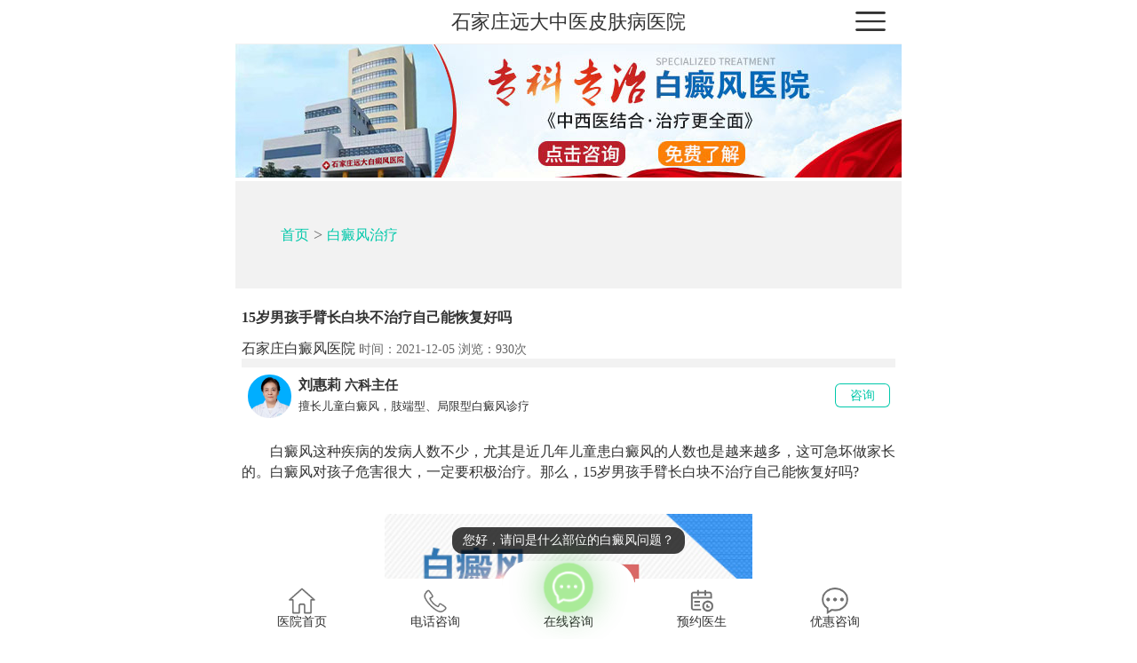

--- FILE ---
content_type: text/html; charset=utf-8
request_url: https://3g.120-bdf.com/zhiliao/13303.html
body_size: 4159
content:
<!DOCTYPE html>
<html>
<head>
<meta http-equiv="Content-Type" content="text/html;charset=utf-8">
<meta name="viewport" content="width=device-width,initial-scale=1.0,user-scalable=no" />
<title>15岁男孩手臂长白块不治疗自己能恢复好吗-石家庄远大皮肤病医院</title>
<meta name="description" content="白癜风这种疾病的发病人数不少，尤其是近几年儿童患白癜风的人数也是越来越多，这可急坏做家长的。白癜风对孩子危害很大，一定要积极治疗。那么，15岁男孩手臂长白块不治疗自己" />
<meta name="keywords" content="15岁男孩手臂长白块不治疗自己能恢复好吗" />
<link rel="stylesheet" type="text/css" href="/static/css/css.css">
<link rel="stylesheet" href="/static/css/nav.css">
<!-- <script type="text/javascript" src="/static/js/m5_public.js"></script> -->
<!--   -->

</head>
<body>
<div class="boxWrap">
    <div class="top">
         <a href="/" class="top_2" title="石家庄远大白癜风医院">石家庄远大中医皮肤病医院</a>
        <a href="javascript:void(0);" class="top_3" ></a>
        <div id='dh_box' class='dh_box'>
            <a href="/" title="远大医院首页">远大医院首页</a>
            <a href="https://3g.120-bdf.com/yyjj/" title="医院简介">医院简介</a>
            <a href="https://3g.120-bdf.com/meitibaodao/" title="媒体报道">媒体报道</a>
            <a href="https://3g.120-bdf.com/kangfubingli/" title="康复病例">康复病例</a>
            <a href="https://3g.120-bdf.com/teseliaofa/" title="特色疗法">特色疗法</a>
            <a href="https://3g.120-bdf.com/yiyuanrongyu/" title="医院荣誉">医院荣誉</a>
            <a href="https://3g.120-bdf.com/mingyizhuanjia/" title="名医专家">经验医师</a>
            <a href="https://3g.120-bdf.com/xianjinshebei/" title="先进设备">先进设备</a>
 
            <span class="dh_close"></span>
        </div>
    </div>
    <script>
    /***导航***/
    $(".dh_box").hide();
    $(".top_3").click(function(){
        $(".dh_box").slideDown();
    });
    $(".dh_close").click(function(){
        $(".dh_box").slideUp();
    });
    </script>
    <div class="bann" >
         <a href="/swt/" rel="nofollow" ><img src="/static/images/24256000295.jpg" alt="石家庄远大白癜风医院" /></a>
</div>
    <div class="dqwz"><a href="/">首页</a>&nbsp;>&nbsp;<a href="/zhiliao/">白癜风治疗</a></div>
    <div class="wznr pad30">
        <div class="wznr_tit">
            <h1>15岁男孩手臂长白块不治疗自己能恢复好吗</h1>
            <span><a href="/" title="石家庄远大白癜风医院首页" >石家庄白癜风医院</a>   时间：2021-12-05  浏览：<script src=/e/public/ViewClick/?classid=17&id=13303&addclick=1></script>次</span>
        </div>
<div class="wznr_zj pad30 bort">
        <a href="https://3g.120-bdf.com/mingyizhuanjia/8946.html" title="刘惠莉医生简介" ><img src="/static/images/23910678890.jpg" /></a>
        <div><strong><a href="https://3g.120-bdf.com/mingyizhuanjia/8946.html" title="刘惠莉医生简介" >刘惠莉</a>  六科主任</strong><span>擅长儿童白癜风，肢端型、局限型白癜风诊疗 </span></div>
        <a class="button" href="/swt/" rel="nofollow">咨询</a>
</div>
        <div class="wznr_body">
            <div id="wznr_body">
<!--
<P></P>
-->
    <P>　　白癜风这种疾病的发病人数不少，尤其是近几年儿童患白癜风的人数也是越来越多，这可急坏做家长的。白癜风对孩子危害很大，一定要积极治疗。那么，15岁男孩手臂长白块不治疗自己能恢复好吗?</P>
<p style="text-align: center"><a href="/swt/" rel="nofollow"><img  src="https://www.120-bdf.com/images/sf101.jpg" alt="15岁男孩手臂长白块不治疗自己能恢复好吗"  /></a></p>
<P>　　进口308激光无疑是治疗儿童白癜风非常合适的方法。石家庄远大白癜风医院重金引进了美国308nm准分子激光，治疗白癜风只需要通过激光对白斑部位进行照射，通过修复受损的黑色素细胞，激活酪氨酸酶的活性，达到快速治疗白癜风的目的。</P>
<P>　　我院引进的极速308准分子激光就很适合小孩子的白癜风治疗使用。此激光是采用的氯化氙气体和308nm波长作用在白斑患处，短短的几秒作用在白斑患处，可以直达基底层激活沉睡的黑色素细胞，且治疗是不痛不痒的，很适合给孩子治疗。</P>
<p style="text-align: center"><a href="/swt/" rel="nofollow"><img  src="https://www.120-bdf.com/images/sf378.jpg" alt="15岁男孩手臂长白块不治疗自己能恢复好吗"  /></a></p>
<P>　　孩子不是大人，心理不成熟，如果治理时间漫长，孩子很容易产生烦躁的心理，不容易坚持，导致前功尽弃。而且孩子上学每天可能都要忍受一样的目光，如果长时间治疗，孩子的心里压力是巨大的，还容易产生心里疾病，只有坚持治疗，白斑早能早日恢复。</P>
<P>　　白癜风是一种慢性皮肤病，病因复杂，影响因素众多，患者的检查结果和具体的病情如白斑的面积、部位、脱色程度等，都会影响到患者的治疗效果，患者治疗一定要选择的白癜风治疗机构，检查病因结合具体的病情，针对性用药治疗，对于患者来说这是最好的治疗方法。多摄食一些含铜食物：白癜风患者血中和白癜风组织中的铜和铜蓝蛋白含量常明显低于正常人。日常生活中不妨摄食一些含铜食物，多用一些铜勺、铜壶等铜器餐具来补充些铜。既可减轻或免除经口或静脉途径给药可能引起的中毒，又可当作白癜风一种可行的辅助治疗。</P>
<p style="text-align: center"><a href="/swt/" rel="nofollow"><img  src="https://www.120-bdf.com/d/file/ce1a7318852f0801992c89d477a3c73a.jpg" alt="15岁男孩手臂长白块不治疗自己能恢复好吗"  /></a></p>
<P>　　小孩白癜风没扩散也是需要治疗的。白癜风病情稳定，白斑不发生扩散，并不是没有白斑，不扩散的白斑依然有危害作用。再稳定期的白癜风受到刺激随时会扩散的，等到扩散再治疗难度更大。</P><p style="color: #999;">本广告仅供医学药学专业人士阅读，请按药品说明书或者在药师指导下购买和使用</p>
            </div>
        </div>
<br/>
     上一篇：<a href='/zhiliao/13302.html'>青少年额头长白块激光治疗怎么样，多久能康复</a>    下一篇：<a href='/zhiliao/13304.html'>15岁男孩腿部长白点不治疗自己能恢复好吗</a>
    </div>    
<!-- <a href="/swt/" rel="nofollow" ><img src="/static/images/24256001720.jpg" alt="白斑如何有效治疗" /></a>-->
<div class="wznr_zj pad30 bort">
        <a href="https://3g.120-bdf.com/mingyizhuanjia/8946.html" title="刘惠莉医生简介" ><img src="/static/images/23910678890.jpg" /></a>
        <div><strong><a href="https://3g.120-bdf.com/mingyizhuanjia/8946.html" title="刘惠莉医生简介" >刘惠莉</a>  六科主任</strong><span>擅长儿童白癜风，青少年、脸部白癜风诊疗 </span></div>
        <a class="button" href="/swt/" rel="nofollow">咨询</a>
</div>
<!-- shangbianxiabian -->
    <div class="pad30 bort">
        <div class="tit"><strong class="db fl">相关文章</strong>  </div>
        <ul class="rmwz_ul">
        <li><a href="/zhiliao/23296.html" title="民间治疗白癜风的偏方管用吗"><em>1</em> 民间治疗白癜风的偏方管用吗</a></li><li><a href="/zhiliao/23295.html" title="白癜风照308还有一丁点白要不要继续照"><em>2</em> 白癜风照308还有一丁点白要不要继续照</a></li><li><a href="/zhiliao/23294.html" title="为什么我的白癜风用308激光好的比别人慢"><em>3</em> 为什么我的白癜风用308激光好的比别人慢</a></li><li><a href="/zhiliao/23293.html" title="怀孕后照308激光对孩子真的没刺激吗"><em>4</em> 怀孕后照308激光对孩子真的没刺激吗</a></li><li><a href="/zhiliao/23291.html" title="白癜风做完308激光后非常红好吗"><em>5</em> 白癜风做完308激光后非常红好吗</a></li><li><a href="/zhiliao/23288.html" title="白癜风做完308之后有什么反应"><em>6</em> 白癜风做完308之后有什么反应</a></li><li><a href="/zhiliao/23286.html" title="白癜风被308激光照射后弄破皮了怎么处理"><em>7</em> 白癜风被308激光照射后弄破皮了怎么处理</a></li><li><a href="/zhiliao/23285.html" title="白癜风照308激光按光斑个数收费吗"><em>8</em> 白癜风照308激光按光斑个数收费吗</a></li><li><a href="/zhiliao/23280.html" title="白癜风做黑色素手术一般多久可能会复发"><em>9</em> 白癜风做黑色素手术一般多久可能会复发</a></li><li><a href="/zhiliao/23279.html" title="308激光照的好治白癜风感觉能省好多钱"><em>10</em> 308激光照的好治白癜风感觉能省好多钱</a></li>        </ul>
    </div>

<div class="pad30 yyzn" style="    border-top: 0.2rem solid #f2f2f2;">
        <div class="yyzn_t">快速就医预约指南</div>
        <ul class="yyzn_ul">
            <li><a href="/swt/" rel="nofollow" target="_blank" ><em></em><span>图文咨询</span></a></li>
            <li><a  href="tel:0311-86990555" target="_blank" ><em></em><span>电话咨询</span></a></li>
            <li><a href="/swt/" rel="nofollow" target="_blank" ><em></em><span>极速咨询</span></a></li>
            <li><a href="/swt/" rel="nofollow" target="_blank" ><em></em><span>预约挂号</span></a></li>
        </ul>

    </div>
    <ul class="nav bort">
        <li><a href="/" title="远大白癜风医院首页">医院首页</a></li>
        <li><a href="https://3g.120-bdf.com/meitibaodao/" title="媒体报道">媒体报道</a></li>
        <li class="current1"><a href="https://3g.120-bdf.com/mingyizhuanjia/" title="名医专家">经验医师</a></li>
        <li><a href="https://3g.120-bdf.com/jibingwenda/" title="疾病问答">疾病问答</a></li>
        <li><a href="https://3g.120-bdf.com/zhiliao/" title="白癜风治疗">白斑治疗</a></li>
    </ul>    
    <div class="foot">
        <a href="/" title="石家庄远大白癜风医院">石家庄远大中医皮肤病医院</a>
        <p>联系电话：0311-86990555</p>
        <p>石家庄桥西区裕华东路7号</p><script type="text/javascript">document.write(unescape("%3Cspan id='cnzz_stat_icon_1276770843'%3E%3C/span%3E%3Cscript src='https://s5.cnzz.com/z_stat.php%3Fid%3D1276770843%26show%3Dpic' type='text/javascript'%3E%3C/script%3E"));</script>
    </div>
    <div class="fixexbtm">
      <ul>
          <li>
              <a href="./" target="_blank">
                  <img src="/static/images/fix5.webp" alt="医院首页">医院首页
              </a>
          </li>
          <li>
              <a href="tel:0311-86990555">
                  <img src="/static/images/fix2.webp" alt="电话咨询">电话咨询
              </a>
          </li>
          <li>
              <a href="./swt/" target="_blank" id="box">
                  <span><img src="/static/images/fix3.webp" alt="在线咨询"></span>
                  在线咨询
              </a>
          </li>
          <li>
              <a href="./swt/" target="_blank">
                  <img src="/static/images/fix4.webp" alt="预约医生">预约医生
              </a>
          </li>
          <li>
              <a href="./swt/" target="_blank">
                  <img src="/static/images/fix1.webp" alt="优惠咨询">优惠咨询
              </a>
          </li>
      </ul>
    </div>
<script>
        setInterval(function(){
        if($("#feedAv").length>0)$("#feedAv").remove();
    },300)
</script>
<script src="/static/js/jquery-1.10.1.min.js"></script>
</div>
</body>
<script src="/static/js/font.js"></script>
<script src="/static/js/jquery-3.6.3.min.js"></script>
<script src="/static/js/nav.js"></script>
</html>
 

--- FILE ---
content_type: text/html; charset=utf-8
request_url: https://3g.120-bdf.com/e/public/ViewClick/?classid=17&id=13303&addclick=1
body_size: -68
content:
document.write('930');

--- FILE ---
content_type: text/css
request_url: https://3g.120-bdf.com/static/css/css.css
body_size: 7559
content:
html{font-size: 3.5rem;} 
body{font-size: 14px;}
body,ul,ol,p,dt,dd,dl,h1,h2,h3,h4,h5,h6,form,input,a,article,section,div{ margin: 0; padding: 0; } 
body, button, input, select, textarea {font-family:"Source Han Sans CN","Times New Roman","\u5b8b\u4f53";color:#333; outline: none;   resize:none; font-weight:normal;}
section,article,div,ul,li{display: block; height: auto; }
ul,li,ol { list-style: none; }
a{ text-decoration: none; color:#333;}
.clearfix:after { clear: both; height: 0; overflow: hidden; display: block; visibility: hidden; content: "."; }
/*img {max-width: 100%;vertical-align: middle; border: 0 none;}*/
img{max-width: 100%;}
em,i{ font-style:normal;}
a,button,input {-webkit-tap-highlight-color: rgba(0, 0, 0, 0);}
button::-moz-focus-inner,input::-moz-focus-inner { padding: 0; border: 0;}
input[type="button"],input[type="reset"],input[type="submit"] { -webkit-appearance: none;}


.fl{float:left;}
.fr{float:right;}
.db{display:block;}
.bort{border-top:10px solid #f2f2f2;}
.pad30{padding:8px 7px;}
.bor10{border-radius:15px;}
.mt30{margin-top:8px;}
.font32{font-size:16px!important;}
.font28{font-size:16px!important;}
.font24{font-size:16px!important;}

.boxWrap{max-width:750px;min-width:320px;width:100%;margin:0 auto;}
.top{overflow:hidden;border-bottom:1px solid #f2f2f2;padding:12px;position:relative;}
.top a{display:block;}
.top_1,.top_3{width:34px;height:28px;background:url(../images/top_icon.png) no-repeat;background-size:200% 100%;position:absolute;top:10px;}
.top_1{background-position:0 0;left:18px;}
.top_2{font-size:22px;text-align:center;font-weight:500;line-height:25px;height:25px;}
.top_3{background-position:100% 0;right:18px;}

.index_div1{}
.index_div1_1{overflow:hidden;margin-bottom:10px;}
.index_div1_1 img{display:block;width:110px;float:left;}
.index_div1_1>div{margin-left:120px;}
.index_div1_1 div strong{display:block;font-size:22px;color:#333;}
.index_div1_1 div div{overflow:hidden;margin-top:8px;}
.index_div1_1 div div span{display:block;font-size:16px;color:#fff;background:#ffb24e;height:23px;line-height:23px;border-radius:25px;padding:0 7px;float:left;margin-right:8px;}
.index_div1_2{border-top:1px dashed #d6d6d6;font-size:16px;padding:8px 0;overflow:hidden;line-height:21px;}
.index_div1_2 strong{display:block;float:left;}
.index_div1_2 span{display:block;float:left;}
.index_div1_2 span a{color:#00c8aa;}
.index_div1_2>a{display:block;float:right;width:22px;height:22px;margin:1px 0 0;background:url(../images/index_icon1.png) no-repeat;background-size:200% 100%;}
.index_div1_2_1>a{background-position:100% 0;}
.index_div1_2_2 span{float:none;margin-left:78px;}

.tit{line-height:28px;overflow:hidden;}
.tit strong{font-size:18px;color:#333;font-weight:500;}
.tit span{font-size:15px;color:#999;}
.tit a{font-size:18px;color:#333;}
.tit i{color:#ffb24e;}
/***预约挂号***/
.ks_ul{overflow:hidden;padding-bottom:10px;}
.ks_ul li{float:left;width:110px;height:28px;line-height:28px;border-radius:8px;border:1px solid #999;text-align:center;margin:10px 0 0 8px;}
.ks_ul li:nth-child(4n){margin-right:0;}
.ks_ul li a{font-size:14px;display:block;color:#333;height:20px;overflow:hidden;}
/***推荐医生***/
.ys_ul{}
.ys_ul li{margin-top:10px;border-bottom:1px dashed #54575a;}
.ys_ul li:nth-last-child(1){border-bottom:0;}
.ys_ul li img{display:block;float:left;width:43px;height:43px;border-radius:25px;}
.ys_ul li>div{margin-left:52px;}
.ys_ul li span{display:block;font-size:15px;}
.ys_ul li strong{font-size:18px;font-weight:normal;margin-right:4px;}
.ys_ul li span a{color:#00c8aa;}
.ys_ul li div div{overflow:hidden;padding:9px 0 10px;}
.ys_ul li div div a{display:block;width:81px;float:left;margin-right:13px;font-size:15px;height:30px;line-height:30px;text-align:center;border-radius:15px;color:#fff;}
.ys_ul li div div a:nth-child(1){background-image: linear-gradient(#3da4f4, #2b7ff0);box-shadow:0 0.1rem 0.1rem 0 #d6eafe;}
.ys_ul li div div a:nth-child(2){background-image: linear-gradient(#f9c021, #f5a317);box-shadow:0 0.1rem 0.1rem 0 #fdf0d0;}
.ys_ul li div div a:nth-child(3){background-image: linear-gradient(#f96591, #f74765);box-shadow:0 0.1rem 0.1rem 0 #ffd3e1;}
/***特色医疗***/
.tsyl_ul{}
.tsyl_ul li{}
.tsyl_ul li>a{display:block;font-size:18px;color:#333;line-height:25px;margin:8px auto 5px;}
.tsyl_ul li p{font-size:14px;}
.tsyl_ul li p a{color:#00c8aa;}
.tsyl_ys{margin:12px auto 0;}
.tsyl_yst{text-align:center;border-bottom:1px dashed #b5b5b5;margin-bottom:16px;height:10px;}
.tsyl_yst span{display:block;margin:0 auto;width:50px;height:50px;margin-bottom:1px;background:#fff;font-size:18px;}
.tsyl_ysul{width:94%;margin:0 auto;}
.tsyl_ysul li{width:30px;height:44px;font-size:14px;line-height:20px;float:left;color:#fff;margin-right:22px;border-radius:30px 0 30px 0;padding:6px 15px 0;text-align:center;}
.tsyl_ysul li:nth-child(1){background-image: linear-gradient(270deg, #3da4f4, #2b7ff0);}
.tsyl_ysul li:nth-child(2){background-image: linear-gradient(270deg, #fdbe33, #fda123);}
.tsyl_ysul li:nth-child(3){background-image: linear-gradient(270deg, #0dd93a, #09c928);}
.tsyl_ysul li:nth-child(4){background-image: linear-gradient(270deg, #fa72a0, #f84e74);margin-right:0;}
/***热门文章***/
.rmwz_ul{margin-top:10px;}
.rmwz_ul li{}
.rmwz_ul li a{display:block;font-size:16px;line-height:20px;height:20px;margin: 5px 0;overflow: hidden;}
.rmwz_ul li em{display:block;float:left;width:18px;height:17px;border-radius:100%;background:#bbb;text-align:center;line-height:15px;color:#fff;margin:0 7px 0 0;}
.rmwz_ul li:nth-child(1) em{background:#fd4a2d;}
.rmwz_ul li:nth-child(2) em{background:#fd8a2d;}
.rmwz_ul li:nth-child(3) em{background:#fdb02c;}
/***患者评论***/
.pl{color: #000;
    font-size: 18px;
    font-family: 黑体-简;
    font-weight: 600;
    vertical-align: middle;
    padding: 10px  0;
    margin: 6px 0 0;
    /*background-color: #f5f5f5;*/
}
.nds{padding-top:  10px;position: relative;}
.nds_t{display: block;width: 25px;height: 25px;float: left;border-radius: 25px;position: absolute;}
.nds_r {float: right;color: #d5d5d5;font-size: 14px;margin: 2px 1px 0 0;}  
.nds_r img {width: 20px;height: 20px;} 
.nds_r span{margin: 13px 3px;}
.nds p{ padding-top:  10px;padding-left: 26px; color: #333;line-height: 23px;font-size: 12pt;}
.qc{clear: both;}
.awn{color:#d5d5d5;width: 92%;margin: 6px 0; }
.wc {text-align: center;margin-top: 2px;color: #4398ed;display: block;}
.wc img{width: 15.5px;height: 15.5px;}
.wx{font-size: 15px;text-align: center;color: #4398ed;}
.hzpj_div{overflow:hidden;margin-top:0.3rem;}
.hzpj_div a{display:block;float:left;font-size:0.24rem;color:#666;height:0.52rem;line-height:0.52rem;background:#f2f2f2;border-radius:0.52rem;padding:0 0.24rem;margin:0 0.22rem 0.2rem 0;}
.hzpj_ul{}
.hzpj_ul li{margin-top:0.3rem;border-bottom:1px dashed #d6d6d6;padding-bottom:0.25rem;}
.hzpj_ul li:nth-last-child(1){border-bottom:0;}
.hzpj_div1{font-size:0.28rem;overflow:hidden;line-height:0.42rem;}
.hzpj_div1 span{color:#333;margin-right:0.18rem;float:left;}
.hzpj_div2{font-size:0.24rem;color:#333;line-height:0.4rem;margin:0.18rem auto;}
.hzpj_div3{font-size:0.24rem;color:#666;}
.hzpj_div3 span{margin-right:0.25rem;}
.z-star{width:1.4rem;height:0.28rem;overflow:hidden;position:relative;float:left;margin:0.07rem 0 0 0;}
.z-star span {height:0.28rem;left: 0;top: 0;display: block;position: absolute;}
.z-star .star-full {background:url(../images/star1.png) repeat-x;background-size:0.28rem;z-index:2;}
.z-star .star-blank {width:1.4rem;background:url(../images/star2.png) repeat-x;background-size:0.28rem;}
/***预约指南***/
.yyzn{}
.yyzn_t{font-size:20px;text-align:center;font-weight:500;}
.yyzn_ul{overflow:hidden;margin-top:15px;}
.yyzn_ul li{width:25%;float:left;}
.yyzn_ul li a{display:block;font-size:16px;color:#333;text-align:center;}
.yyzn_ul li a em{display:block;width:60px;height:60px;border-radius:100%;margin:0 auto 10px;overflow:hidden;}
.yyzn_ul li:nth-child(1) a em{background-image: linear-gradient(#2b7ff0, #3da4f4);}
.yyzn_ul li:nth-child(2) a em{background-image: linear-gradient(#fda123, #fdbe33);}
.yyzn_ul li:nth-child(3) a em{background-image: linear-gradient(#09c928, #0dd93a);}
.yyzn_ul li:nth-child(4) a em{background-image: linear-gradient(#f84e74, #fa72a0);}
.yyzn_ul li a span{display:block;}
.yyzn_ul li a em:before{content:"";display:block;width:0.76rem;height:0.76rem;background:url(../images/yyzn_icon.png) no-repeat;background-size:400%;margin:0.16rem auto;}
.yyzn_ul li:nth-child(1) a em:before{background-position:0 0;}
.yyzn_ul li:nth-child(2) a em:before{background-position:33.33% 0;}
.yyzn_ul li:nth-child(3) a em:before{background-position:66.66% 0;}
.yyzn_ul li:nth-child(4) a em:before{background-position:100% 0;}
/***导航***/
.nav{overflow:hidden;}
.nav li{width:20%;float:left;text-align:center;height:35px;line-height:35px;}
.nav a{font-size:16px;color:#666;display:block;}
.nav li.current{}
.nav li.current a{color:#00c8aa;font-size:0.32rem;font-weight:500;position:relative;}
.nav li.current a:before{content:"";display:block;width:0.4rem;height:0.02rem;background:#00c8aa;border-radius:0.02rem;margin:0 auto;position:absolute;top:0;left:50%;margin-left:-0.2rem;}
.top_nav li.current a:before{bottom:0;top:auto;}
/***底部***/
.foot{background:#00c8aa;color:#fff;padding:10px 0;text-align:center;}
.foot a{color:#fff;}
.foot>a{display:block;font-size:22px;margin-bottom:8px;font-weight:500;}
.foot div{font-size:0.28rem;line-height:0.4rem;}
.foot div a{display:inline-block;margin:0 0.21rem;vertical-align:middle;}
.foot div em{display:inline-block;width:0.01rem;height:0.26rem;background:#fff;margin:-0.03rem 0 0;vertical-align:middle;}
.foot p{line-height:20px;font-size:16px;font-weight:300;}
.foot_fixed{padding:0px;z-index: 10000;overflow:hidden;display: inline-block;width: 100%;position: fixed;bottom: 0px;background-color: #FFF;}
.foot_fixed a{display:block;width:50%;font-size:0.32rem;text-align:center;float:left;height:auto;line-height:0;}
/***科室聚合页***/
.dqwz{height:0.71rem;line-height:0.71rem;background:#f2f2f2;padding-left:0.3rem;color:#666; font-size:18px;overflow: hidden;text-overflow: ellipsis;white-space: nowrap;}
.dqwz a{color:#00c8aa;}
.dqwz span{color:#666;}
.menu_head{border-bottom:1px solid #d6d6d6;padding:0.2rem 0.3rem;}
.menu_head.current{border-bottom:0;padding-bottom:0;}
.menu_head strong{font-size:0.32rem;}
.menu_head em,.scjb_gd em,.tit a.ksxq_qhks:after,.ksxq p a:after{display:block;float:right;width:0.2rem;height:0.13rem;background:url(../images/jt_icon.png) no-repeat;background-size:100% 400%;background-position:0 33.33%;margin:0.18rem 0;}
.menu_head.current em{background-position:0 0;}
.menu_body{display:none;border-bottom:1px solid #d6d6d6;padding:0 0.3rem 0.3rem;}
.scjb{}
.scjb_t{font-size:0.32rem;}
.scjb_t em{}
.scjb_c{overflow:hidden;}
.scjb_c a{display:block;height:0.52rem;line-height:0.52rem;border-radius:0.52rem;padding:0 0.2rem;font-size:0.24rem;color:#333;float:left;box-shadow:0 0 0 1px #666 inset;margin:0.28rem 0.25rem 0 0;}
.scjb_gd{height:0.72rem;line-height:0.72rem;background:#f7f7f7;text-align:center;font-size:0.24rem;margin-top:0.36rem;}
.scjb_gd em{display:inline-block;float:none; vertical-align:middle;margin:-0.03rem 0 0 0.05rem;}
/***科室详情页***/
.ksxq{}
.tit a.ksxq_qhks{width:1.56rem;height:0.52rem;line-height:0.52rem;background:#00c8aa;text-align:center;color:#fff;font-size:0.24rem;border-radius:0.52rem;}
.tit a.ksxq_qhks:after{content:"";display:inline-block;float:none;background-position:0 66.66%; vertical-align:middle;margin:-0.03rem 0 0 0.03rem;}
.ksxq p{font-size:0.24rem;line-height:0.4rem;color:#333;margin-top:0.3rem;}
.ksxq p a{color:#00c8aa;}
.ksxq p a:after{content:"";display:inline-block;float:none;background-position:0 100%; vertical-align:middle;margin:-0.03rem 0 0 0.03rem;}
.scjb_jb{background:#e5f9f6;color:#00c8aa;}
.scjb_jb a{display:block;color:#00c8aa;}
/***文章列表页***/
.wzlb_ul{}
.wzlb_ul li{border-bottom:10px solid #f2f2f2;}
.wzlb_ul li:nth-last-child(1){border-bottom:0;}
.wzlb_ul li a{display:block;font-size:16px;color:#333;line-height:24px;}
.wzlb_ul li p{font-size:15px;line-height:24px;color:#333;margin:10px auto;}
.wzlb_ul li span{display:block;font-size:0.24rem;color:#666;}
.pagelist{text-align:center;padding:0.4rem 0;background:#f2f2f2;}
.pagelist a{display:inline-block;line-height:0.36rem;border:1px solid #999;padding:0 0.12rem;margin:0 0.07rem;font-size:0.24rem;color:#999;border-radius:0.04rem;}
.pagelist a.current{background:#00c8aa;color:#fff;border:1px solid #00c8aa;}
/***文章内容页***/
.wznr{}
.wznr_tit{}
.wznr_tit h1{line-height:30px;margin: 10px 0;}
.wznr_tit span{display:block;font-size:14px;color:#666;}
.wznr_body{font-size:16px;line-height:22px;color:#333;position:relative;}

.wznr_body p {font-size: 16px;     line-height: 23px; padding-bottom:18px; margin-top: 18px;}
.wznr_body p img{
    display: block;
    margin: 0 auto;
    width: 414px!important;
    height: auto!important;
}
.wznr_body ul{
     padding-bottom:18px;
     margin-top: 18px;
     padding-left: 40px;
}
.wznr_body ul li{
     padding-bottom:10px;
    line-height: 23px;
    list-style-type: disc;
    display: list-item;
}
.wznr_body ul li p{
    display: contents;
    line-height: 23px;
}
.wznr_body h3{
    background: antiquewhite;
    padding: 10px;
    color: #000!important;
}
.wznr_body h4 p{
    display: contents;
}
.wznr_body strong{
    color: #ff0505;
}
.wznr_body b{
    color: blue;
}


.wznr_btn {position: absolute;z-index:140;bottom:0;left:0;width:100%;background-image:linear-gradient(-180deg,rgba(255,255,255,0) 0,#fff 66%);padding-top: 134px;text-align: center;}
.wznr_show{display: inline-block;height:0.5rem;line-height:0.5rem;padding:0 0.75rem;background: #fff;border:0.02rem solid #00c8aa;border-radius:0.02rem;cursor: pointer;font-size:0.24rem;color:#00c8aa;}
.wznr_show:after{content:"";display:inline-block;width:0.24rem;height:0.2rem;background:url(../images/wznr_btn.png) no-repeat;background-size:100%; vertical-align:middle;margin:-0.03rem 0 0 0.09rem;}
.wznr_fx{padding:0.38rem 0 0.15rem;overflow:hidden;line-height:0.44rem;}
.wznr_fx span{display:block;float:left;font-size:0.24rem;color:#666;}
.wznr_fx a{display:block;width:0.44rem;height:0.44rem;background:url(../images/wznr_fx.png) no-repeat;background-size:300% 100%;float:left;margin-right:0.14rem;}
.wznr_fx a:nth-of-type(1){background-position:0 0;}
.wznr_fx a:nth-of-type(2){background-position:50% 0;}
.wznr_fx a:nth-of-type(3){background-position:100% 0;}
.xgwz_ul li a:before{content:"";display:block;width:0.12rem;height:0.12rem;border-radius:100%;background:#00c8aa;float:left;margin:0.1rem;}
.wznr_zj{overflow:hidden;}
.wznr_zj img{display:block;width:49px;height:49px;border-radius:100%;float:left;}
.wznr_zj div{float:left;margin-left:8px;line-height:23px;}
.wznr_zj strong{display:block;font-size:15px;font-weight:700;}
.wznr_zj span{display:block;font-size:13px;}
.wznr_zj .button{display:block;float:right;width:60px;height:25px;line-height:25px;box-shadow:0 0 0 1px #00c8aa;color:#00c8aa;font-size:14px;text-align:center;border-radius:5px;margin-top:11px;}
/***医院介绍页***/
.yyjs_nr{font-size:0.24rem;color:#333;line-height:0.4rem;text-align:justify;}
.yyjs_btn{text-align:center;color:#00c8aa;font-size:0.24rem;margin:0.05rem auto 0;}
.yyjs_btn:after{content:"";display:inline-block;width:0.22rem;height:0.22rem;background:#00c8aa url(../images/yyjs_zk.png) no-repeat;background-size:100% 200%;border-radius:100%; vertical-align:middle;margin:-0.03rem 0 0 0.09rem;}
.yyjs_btn1:after{background-position:0 100%;}
.yyjs_yyhj{overflow:hidden;}
.yyjs_yyhj li{float:left;width:2.11rem;}
.yyjs_yyhj li:nth-child(2){margin:0 0.28rem;}
.yyjs_yyhj li img{display:block;width:100%;}
.yyjs_lxfs{font-size:0.24rem;line-height:0.32rem;}
.yyjs_lxfs li{overflow:hidden;padding:0.1rem 0;}
.yyjs_lxfs li:before{content:"";display:block;width:0.32rem;height:0.32rem;float:left;background:url(../images/yyjs_lxfs.png) no-repeat;background-size:100% 300%;}
.yyjs_lxfs li:nth-child(1):before{background-position:0 0;}
.yyjs_lxfs li:nth-child(2):before{background-position:0 50%;}
.yyjs_lxfs li:nth-child(3):before{background-position:0 100%;}
.yyjs_lxfs strong{color:#333;font-weight:500;}
.yyjs_lxfs span{color:#666;}
/***医生页***/
.ysy_div1{background:#f2f2f2;padding:0.2rem 0.3rem;}
.ysy_div1_1{background:#00ceb3;border-radius:0.15rem;padding:0.4rem;color:#fff;}
.ysy_div1_1_1{overflow:hidden;}
.ysy_div1_1_1 img{display:block;width:1.14rem;height:1.14rem;border-radius:100%;box-shadow:0 0 0 0.08rem #33d8c2;float:left;margin:0.08rem;}
.ysy_div1_1_1 div{margin-left:1.6rem;}
.ysy_div1_1_1 div span{display:block;font-size:0.28rem;padding:0.1rem 0 0;line-height:0.46rem;}
.ysy_div1_1_1 div strong{font-size:0.36rem;font-weight:500;margin-right:0.12rem;}
.ysy_div1_1_1 div em{font-size:0.24rem;margin-right:0.34rem;}
.ysy_div1_1 p{border-top:10px solid #4dd7c0;font-size:0.24rem;line-height:0.4rem;margin-top:0.28rem;padding-top:0.2rem;}
.ysy_div1_1 p a{color:#fff;background-image:linear-gradient(90deg,rgba(0,206,179,0) 0,#00ceb3 66%);}
.ysy_div1_2{overflow:hidden;margin-top:0.2rem;}
.ysy_div1_2 a{display:block;float:left;width:29.5%;height:0.72rem;line-height:0.72rem;background:#ffae34;border-radius:0.12rem;font-size:0.28rem;color:#fff;text-align:center;}
.ysy_div1_2 a:nth-child(2n){margin:0 5.75%;}
.ysy_ysjj{}
.ysy_ysjj p{font-size:0.24rem;line-height:0.4rem;}
.ysy_ysjj p a{color:#00c8aa;}
.ysy_scjb{overflow:hidden;}
.ysy_scjb a{display:block;float:left;font-size:0.24rem;padding:0 0.2rem;line-height:0.52rem;box-shadow:0 0 0 1px #666 inset;border-radius:0.52rem;margin-right:0.2rem;}
.ysy_scjb a.current{background:#00c8aa;color:#fff;box-shadow:0 0 0 1px #00c8aa inset;}
.ysy_czzbb{border:1px solid #b3b3b3;border-bottom:0;margin:0.3rem auto 0.1rem;}
.ysy_czzbb th,.ysy_czzbb td{width:12.5%;background:#fff;border-left:1px solid #b3b3b3;border-bottom:1px solid #b3b3b3;font-weight:normal;font-size:0.24rem;}
.ysy_czzbb tr:nth-child(1) th{background:#ededed;border:0;padding:0.12rem 0 0.08rem;}
.ysy_czzbb tr th:nth-child(1){border-left:0;}
.ysy_czzbb th strong{display:block;font-size:0.24rem;line-height:0.3rem;font-weight:normal;}
.ysy_czzbb th span{display:block;font-size:0.2rem;line-height:0.26rem;color:#666;}
.ysy_czzbb td a{display:block;width:0.64rem;height:0.64rem;background:#00c8aa;color:#fff;font-size:0.24rem;text-align:center;line-height:0.64rem;margin:0.09rem auto;border-radius:100%;}
.ysy_zjgd{}
.ysy_zjgd li{padding:0.24rem 0;border-bottom:0.01rem solid #d6d6d6;}
.ysy_zjgd li:nth-last-child(1){border-bottom:0;}
.ysy_zjgd li a{display:block;font-size:0.28rem;color:#333;line-height:0.48rem;}
.ysy_zjgd li p{font-size:0.24rem;color:#333;line-height:0.4rem;font-weight:300;}
.ysy_hzpj_tit{}
.ysy_hzpj_tit strong:before{content:"";display:block;width:0.24rem;height:0.24rem;float:left;background:url(../images/ysy_hzpj.png) no-repeat;background-size:300% 100%;margin:0.13rem 0.1rem 0 0;}
.ysy_hzpj{font-size:0.24rem;}
.ysy_hzpj li{padding:0.24rem 0;border-bottom:0.01rem solid #d6d6d6;}
.ysy_hzpj li:nth-last-child(1){border-bottom:0;}
.ysy_hzpj1{color:#00c8aa;overflow:hidden;}
.ysy_hzpj1 span.fr{}
.ysy_hzpj1 span.fr.ysy_hzpj_bmy{color:#ffb24e;}
.ysy_hzpj1 span.fr:before{content:"";display:inline-block;width:0.24rem;height:0.24rem;background:url(../images/ysy_hzpj.png) no-repeat;background-size:300% 100%;vertical-align:middle;margin:-0.03rem 0.03rem 0 0;}
.ysy_hzpj1 span.fr.ysy_hzpj_my:before{background-position:50% 0;}
.ysy_hzpj1 span.fr.ysy_hzpj_bmy:before{background-position:100% 0;}
.ysy_hzpj2{color:#333;line-height:0.4rem;margin:0.1rem auto;text-align:justify;}
.ysy_hzpj3{color:#666;overflow:hidden;font-weight:300;}
.ysy_hzpj_gd{height:0.72rem;background:#e5f9f6;line-height:0.72rem;brder-radius:0.05rem;font-size:0.24rem;text-align:center;margin:0.1rem auto;}
.ysy_hzpj_gd a{display:block;color:#00c8aa;}
.ysy_tkszj{overflow:hidden;margin:0.4rem auto 0;}
.ysy_tkszj li{float:left;width:50%;text-align:center;}
.ysy_tkszj li:nth-child(1){border-right:0.01rem solid #d6d6d6;}
.ysy_tkszj li>img{display:block;width:1.2rem;height:1.2rem;margin:0 auto;}
.ysy_tkszj li>strong{display:block;font-size:0.28rem;color:#333;margin-top:0.15rem;line-height:0.4rem;font-weight:500;}
.ysy_tkszj li>span{display:block;font-size:0.24rem;color:#333;line-height:0.4rem;}
.ysy_tkszj li>div{font-size:0.22rem;color:#666;line-height:0.28rem;margin-top:0.1rem;}
.ysy_tkszj li>div .z-star{display:inline-block;float:none; vertical-align:middle;margin:-0.03rem 0.03rem 0 0;}
.ysy_tkszj li>div .z-star{width:1.05rem;height:0.21rem;}
.ysy_tkszj li>div .z-star span{height:0.21rem;}
.ysy_tkszj li>div .z-star .star-full{background-size:0.21rem;}
.ysy_tkszj li>div .z-star .star-blank{width:1.05rem;background-size:0.21rem;}
.ysy_tkszj li>a{display:block;width:40%;height:0.44rem;line-height:0.44rem;background:#ff4b4b;font-size:0.24rem;border-radius:0.05rem;text-align:center;color:#fff;margin:0.12rem auto;}
/***专家预约***/
.zjyy_dqwz a{color:#666;}
.zjyy_div1{overflow:hidden;margin:0.5rem auto 0;}
.zjyy_div1>img{width:1.74rem;height:1.74rem;border-radius:100%;}
.zjyy_div1_1{margin-left:0.2rem;line-height:0.36rem;}
.zjyy_div1_1 span{display:block;font-size:0.24rem;margin-bottom:0.1rem;}
.zjyy_div1_1 strong{font-weight:500;font-size:0.3rem;margin-right:0.2rem;}
.zjyy_div1_1 em{font-size:0.26rem;}
.zjyy_div1_2 a{display:block;width:1.44rem;height:0.48rem;line-height:0.48rem;background:#00c8aa;color:#fff;font-size:0.24rem;text-align:center;border-radius:0.05rem;}
.zjyy_div1_2 a:nth-child(2){background:#ffb24e;margin-top:0.28rem;}
.zjyy_div2{}
.zjyy_div2_1{overflow:hidden;}
.zjyy_div2_1 a{display:block;float:left;text-align:center;font-size:0.28rem;color:#999;border-radius:0.08rem;width:1.91rem;height:0.56rem;line-height:0.56rem;border:0.02rem solid #d2d2d2;margin-right:0.5rem;overflow:hidden;}
.zjyy_div2_1 a.current{border:1px solid #ffb24e;color:#ffb24e;background:url(../images/zjyy_icon.png) no-repeat right bottom;background-size:0.32rem;}
.zjyy_div2_2{font-size:0.24rem;color:#999;line-height:0.4rem;}
.zjyy_div3{}
.zjyy_div3 form{overflow:hidden;}
.zjyy_div3_1{overflow:hidden;margin-bottom:0.25rem;}
.zjyy_div3_1 span{display:block;float:left;width:1.6rem;font-size:0.24rem;text-align:right;margin-right:0.1rem;line-height:0.48rem;color:#666;}
.zjyy_txt{display:block;float:left;width:4.2rem;height:0.48rem;border:0.02rem solid #d2d2d2;border-radius:0.08rem;}
.zjyy_select1{font-size:0.24rem;text-align:center;color:#999;}
.zjyy_div3_2{overflow:hidden;}
.zjyy_btn{display:block;width:37%;height:0.64rem;background:#ffb24e;line-height:0.64rem;text-align:center;color:#fff;margin:0 auto;border:0;border-radius:0.08rem;margin:0.25rem auto 0;cursor:pointer;font-size:0.28rem;}

/***文章聚合页***/
.wzjh_div1{background:#00c8aa;padding:0.2rem 0.3rem 0.15rem;}
.wzjh_div1_1{text-align:center;color:#fff;font-size:0.32rem;line-height:0.44rem;}
.wzjh_div1_txt{width:100%;height:0.5rem;line-height:0.5rem;color:#8a8a8a;font-size:0.24rem;background:#fff;border:0;border-radius:0.1rem;text-indent:0.2rem;font-weight:300;margin-top:0.1rem;}
.wzjh_div1_txt::-webkit-input-placeholder{color:#8a8a8a;}
.wzjh_div1_txt::-moz-placeholder{color:#8a8a8a;}
.wzjh_div1_txt:-moz-placeholder{color:#8a8a8a;}
.wzjh_div1_txt:-ms-input-placeholder{color:#8a8a8a;}
.wzjh_div2{position:relative;}
.wzjh_nav{padding:0 0.3rem;}
.wzjh_nav li{width:auto;display:inline-block;margin-right:0.3rem;text-align:left;}
.wzjh_nav li a{font-weight:300;}
.wzjh_menu{position:absolute;width:12.5%;right:0;top:0;}
.wzjh_menu span{display:block;width:0.36rem;height:0.27rem;background:url(../images/wzjh_menu.png) no-repeat;background-size:100%;position:absolute;top:0.23rem;right:0.3rem;}
.wzjh_menu ul{background:#00c8aa;padding:0.14rem;width:2.4rem;position:absolute;right:0;top:0.72rem;display:none;}
.wzjh_menu ul li{border-bottom:1px dashed #fff;}
.wzjh_menu ul li:nth-last-child(1){border-bottom:0;}
.wzjh_menu ul li a{display:block;color:#fff;font-size:0.24rem;line-height:0.42rem;text-align:center;}
.wzjh_ul{}
.wzjh_ul li{overflow:hidden;padding:0.2rem 0;border-bottom:1px dashed #d6d6d6;}
.wzjh_ul li>a{display:block;float:left;width:1.82rem;height:1.28rem;}
.wzjh_ul li>a img{display:block;width:100%;}
.wzjh_ul li>div{margin-left:29%;}
.wzjh_ul li>div span{display:block;line-height:0.44rem;height:0.44rem;margin-bottom:0.05rem;}
.wzjh_ul li>div span a{font-size:0.28rem;color:#333;font-weight:500;float:left;}
.wzjh_ul li>div span em{font-size:0.24rem;color:#333;float:right;}
.wzjh_ul li>div p{font-size:0.24rem;line-height:0.4rem;color:#333;text-align:justify;}
.wzjh_ul li>div p a{color:#00c8aa;}

/***医院聚合页-推荐医生***/
.yyjh_div1{}
.yyjh_div1_1{margin-top:0.05rem;overflow:hidden;}
.yyjh_div1_1 a{display:block;float:left;width:50%;height:0.8rem;line-height:0.8rem;text-align:center;background:#f2f2f2;color:#00c8aa;font-size:0.32rem;}
.yyjh_div1_1 a.current{background:#ffb24e;color:#fff;}
.yyjh_div1_2{overflow:hidden;}
.yyjh_div1_2 a{display:block;float:left;font-size:0.24rem;line-height:0.6rem;color:#666;margin-right:0.3rem;}
.yyjh_div1_2 a.current,.yyjh_div1_2 a:hover{color:#00c8aa;}
.yyjh_ysul1{}
.yyjh_ysul1 li{padding:0.4rem 0.3rem;}
.yyjh_ysdiv1{overflow:hidden;}
.yyjh_ysdiv1 a{display:block;}
.yyjh_ysdiv1 img{display:block;width:1.48rem;height:1.48rem;border-radius:100%;float:left;}
.yyjh_ysdiv1 div{margin-left:1.68rem;}
.yyjh_ysdiv1 div span{display:block;font-size:0.24rem;color:#333;line-height:0.36rem;}
.yyjh_ysdiv1 div span strong{font-size:0.32rem;font-weight:400;color:#333;margin-right:0.1rem;}
.yyjh_ysdiv1 div span em{font-size:0.28rem;color:#ffb24e;font-weight:300;}
.yyjh_ysdiv1 div p{font-size:0.24rem;line-height:0.4rem;color:#333;font-weight:300;}
.yyjh_ysdiv2{margin-top:0.4rem;overflow:hidden;}
.yyjh_ysdiv2 a{display:block;float:left;width:29%;height:0.5rem;text-align:center;line-height:0.5rem;color:#00c8aa;margin-left:6.5%;font-size:0.24rem;box-shadow:0 0 0 1px #00c8aa inset;border-radius:0.03rem;}
.yyjh_ysdiv2 a:nth-child(1){background:#00c8aa;color:#fff;margin-left:0;}
.yyjh_ysul1 .d_li{padding-bottom:0.36rem;}
.yyjh_ysul1 .d_li div{line-height:0.5rem;}
.yyjh_ysul1 .d_li div a:nth-child(1){font-size:0.28rem;color:#333;margin-right:0.1rem;font-weight:300;}
.yyjh_ysul1 .d_li div span{color:#ffb24e;font-size:0.24rem;font-weight:300;}
.yyjh_ysul1 .d_li div a:nth-child(3){color:#00c8aa;display:block;float:right;border-radius:0.03rem;box-shadow:0 0 0 1px #00c8aa inset;width:2rem;font-size:0.24rem;text-align:center;}
.yyjh_ysul1 .d_li p{font-size:0.24rem;line-height:0.4rem;color:#333;margin-top:0.24rem;font-weight:300;}

.yyjh_ysul2{margin-top:0.3rem;}
.yyjh_ysul2 li{padding-bottom:0.36rem;}
.yyjh_ysul2 li div{line-height:0.5rem;}
.yyjh_ysul2 li div a:nth-child(1){font-size:0.28rem;color:#333;margin-right:0.1rem;font-weight:300;}
.yyjh_ysul2 li div span{color:#ffb24e;font-size:0.24rem;font-weight:300;}
.yyjh_ysul2 li div a:nth-child(3){color:#00c8aa;display:block;float:right;border-radius:0.03rem;box-shadow:0 0 0 1px #00c8aa inset;width:2rem;font-size:0.24rem;text-align:center;}
.yyjh_ysul2 li p{font-size:0.24rem;line-height:0.4rem;color:#333;margin-top:0.24rem;font-weight:300;}
.yyjs_ckgd{text-align:center;margin-bottom:0.2rem;}
.zxwz_ul li{overflow:hidden;}
.zxwz_ul li a{float:left;font-weight:400;}
.zxwz_ul li span{display:block;float:right;color:#333;font-size:0.28rem;font-weight:300;line-height:0.32rem;padding:0.16rem 0;}

/***医院聚合页-推荐医院***/
.yyjh_yyul1{}
.yyjh_yyul1 li{padding:0.4rem 0.3rem 0.36rem;}
.yyjh_yydiv1{overflow:hidden;}
.yyjh_yydiv1 img{display:block;float:left;width:2.5rem;height:1.4rem;}
.yyjh_yydiv1_1{margin-left:2.8rem;}
.yyjh_yydiv1_1 strong{display:block;font-size:0.3rem;color:#666;line-height:0.36rem;font-weight:500;}
.yyjh_yydiv1_1 span{display:block;font-size:0.24rem;color:#666;line-height:0.3rem;margin:0.13rem auto;}
.yyjh_yydiv1_1 div{overflow:hidden;}
.yyjh_yydiv1_1 div a{display:block;width:1.8rem;height:0.48rem;line-height:0.48rem;font-size:0.24rem;color:#fff;text-align:center;float:left;border-radius:0.05rem;}
.yyjh_yydiv1_1 div a:nth-child(1){background:#00c8aa;margin-right:0.3rem;}
.yyjh_yydiv1_1 div a:nth-child(2){background:#ffb24e;}
.yyjh_yyul1 li p{font-size:0.24rem;color:#666;margin-top:0.15rem;line-height:0.36rem;}
.yyjh_yyul2{margin:0.3rem auto;}
.yyjh_yyul2 li{overflow:hidden;}
.yyjh_yyul2 li a{display:block;font-size:0.28rem;color:#333;line-height:0.6rem;float:left;}
.yyjh_yyul2 li a:after{content:"约";display:inline-block;width:0.2rem;height:0.2rem;background:#00c8aa;font-size:0.18rem;color:#fff;line-height:0.2rem;text-align:center;border-radius:0.03rem; vertical-align:middle;margin:-0.03rem 0 0 0.1rem;}
.yyjh_yyul2 li span{display:block;float:right;height:0.3rem;margin-top:0.15rem;}
.yyjh_yyul2 li span em{display:inline-block;height:0.3rem;line-height:0.3rem;color:#fff;font-size:0.18rem;padding:0 0.18rem;border-radius:0.05rem;vertical-align:middle;}
.yyjh_yyul2 li span em:nth-child(1){background:#fdb02c;}
.yyjh_yyul2 li span em:nth-child(2){background:#46acf9;margin-left:0.1rem;}

.yyjh_yyul1 .h_list_item{font-size:14px;padding: 0.1rem 0.4rem;}
.yyjh_yyul1 .h_list_item a:after{
    content: "约";
    display: inline-block;
    width: 0.2rem;
    height: 0.2rem;
    background: #00c8aa;
    font-size: 0.18rem;
    color: #fff;
    line-height: 0.2rem;
    text-align: center;
    border-radius: 0.03rem;
    vertical-align: middle;
    margin: -0.03rem 0 0 0.1rem;
    }

/***导航***/
.top{overflow:visible;}
.dh_box{text-align:center;line-height:0.6rem;position:absolute;width:100%;height:1.2rem;left:0;top:1.12rem;display:none;background: #00c8aa;}
.dh_box a{display:block;float:left;font-size:0.24rem;width:24%;color:#fff;background:#00c8aa;}
.dh_close{display:block;width:0.4rem;height:0.4rem;background:#00c8aa;position:absolute;top:5rem;left:40%;margin-left:-0.2rem;border-radius:100%;}
.dh_close:before,.dh_close:after{content:"";display:block;width:0.2rem;height:0.03rem;background:#fff;position:absolute;top:0.2rem;left:0.1rem;}
.dh_close:before{transform:rotate(45deg);}
.dh_close:after{transform:rotate(-45deg);}

 


--- FILE ---
content_type: application/javascript
request_url: https://3g.120-bdf.com/static/js/font.js
body_size: 343
content:
/*��������*/
(function (doc, win) {
  var docEl = doc.documentElement,
    resizeEvt = 'orientationchange' in window ? 'orientationchange' : 'resize',
    recalc = function () {
      var clientWidth = docEl.clientWidth;
      if (!clientWidth) return;
      docEl.style.fontSize = 100 * (clientWidth / 750) + 'px';
    };
  if (!doc.addEventListener) return;
  win.addEventListener(resizeEvt, recalc, false);
  doc.addEventListener('DOMContentLoaded', recalc, false);
})(document, window);

--- FILE ---
content_type: application/javascript
request_url: https://3g.120-bdf.com/static/js/nav.js
body_size: 694
content:
function top_nav() {
    var $top_left = $('.list-left ol li');
    $top_left.click(function() {
        $(this).addClass('on').siblings().removeClass('on');
        var $index = $(this).index();
        $('.list-right ul').eq($index).show().siblings().hide();
    });
    $('.list-right ul').hide();
    $('.list-right ul:nth-of-type(1)').show();

}
top_nav();

function top_show() {
    $('.project').click(function() {
        $('.fixnav-nav-total').show(100).addClass('on');

    });
}
top_show()

$('.fixnav_hide').click(function() {
    $('.fixnav-nav-total').removeClass('on');
})
$(function () {
  const texts = ['您好，请问是什么部位的白癜风问题？','方便说下您的白癜风症状？','方便加一下助理微信吗，后续有问题我好及时问。','不方便沟通的话，可以留下您的联系方式，稍后联系您'];
  const $box = $('#box');
  // 创建唯一气泡节点
  const $b = $('<text class="bubble">').appendTo($box);

  let idx = 0;
  function tick(){
      // 1. 先把当前内容设成下一条
      $b.text(texts[idx % texts.length]);
      // 2. 移除 out 类（如果之前有），让它瞬间回到原位
      $b.removeClass('out');
      // 3. 2 秒后添加 out 类，滑走并透明
      setTimeout(()=> $b.addClass('out'), 4000);
      // 4. 再过 200 ms（动画完成）后递归下一轮
      setTimeout(tick, 5000);
      idx++;
  }
  tick();   // 启动
});